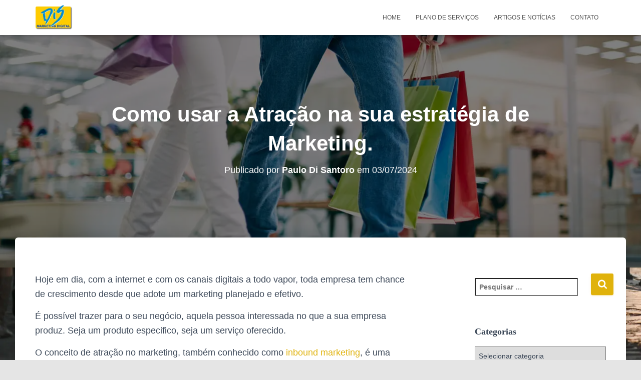

--- FILE ---
content_type: text/html; charset=UTF-8
request_url: https://dismarketingdigital.com.br/como-usar-a-atracao-na-sua-estrategia-de-marketing/
body_size: 21296
content:
<!DOCTYPE html><html class=" optml_no_js " lang="pt-BR" prefix="og: https://ogp.me/ns#"><head><script data-no-optimize="1">var litespeed_docref=sessionStorage.getItem("litespeed_docref");litespeed_docref&&(Object.defineProperty(document,"referrer",{get:function(){return litespeed_docref}}),sessionStorage.removeItem("litespeed_docref"));</script> <meta charset='UTF-8'><meta name="viewport" content="width=device-width, initial-scale=1"><link rel="profile" href="http://gmpg.org/xfn/11"><link rel="pingback" href="https://dismarketingdigital.com.br/xmlrpc.php">
 <script data-cfasync="false" data-pagespeed-no-defer>var gtm4wp_datalayer_name = "dataLayer";
	var dataLayer = dataLayer || [];</script>  <script id="google_gtagjs-js-consent-mode-data-layer" type="litespeed/javascript">window.dataLayer=window.dataLayer||[];function gtag(){dataLayer.push(arguments)}
gtag('consent','default',{"ad_personalization":"denied","ad_storage":"denied","ad_user_data":"denied","analytics_storage":"denied","functionality_storage":"denied","security_storage":"denied","personalization_storage":"denied","region":["AT","BE","BG","CH","CY","CZ","DE","DK","EE","ES","FI","FR","GB","GR","HR","HU","IE","IS","IT","LI","LT","LU","LV","MT","NL","NO","PL","PT","RO","SE","SI","SK"],"wait_for_update":500});window._googlesitekitConsentCategoryMap={"statistics":["analytics_storage"],"marketing":["ad_storage","ad_user_data","ad_personalization"],"functional":["functionality_storage","security_storage"],"preferences":["personalization_storage"]};window._googlesitekitConsents={"ad_personalization":"denied","ad_storage":"denied","ad_user_data":"denied","analytics_storage":"denied","functionality_storage":"denied","security_storage":"denied","personalization_storage":"denied","region":["AT","BE","BG","CH","CY","CZ","DE","DK","EE","ES","FI","FR","GB","GR","HR","HU","IE","IS","IT","LI","LT","LU","LV","MT","NL","NO","PL","PT","RO","SE","SI","SK"],"wait_for_update":500}</script> <title>Como usar a Atração na sua estratégia de Marketing. | DIS Marketing Digital</title><meta name="description" content="Você utiliza a atração de marketing para conquistar novos clientes. Conheça agora esse conceito para atrair potenciais clientes!"/><meta name="robots" content="index, follow, max-snippet:-1, max-video-preview:-1, max-image-preview:large"/><link rel="canonical" href="https://dismarketingdigital.com.br/como-usar-a-atracao-na-sua-estrategia-de-marketing/" /><meta property="og:locale" content="pt_BR" /><meta property="og:type" content="article" /><meta property="og:title" content="Como usar a Atração na sua estratégia de Marketing. | DIS Marketing Digital" /><meta property="og:description" content="Você utiliza a atração de marketing para conquistar novos clientes. Conheça agora esse conceito para atrair potenciais clientes!" /><meta property="og:url" content="https://dismarketingdigital.com.br/como-usar-a-atracao-na-sua-estrategia-de-marketing/" /><meta property="og:site_name" content="DIS Marketing Digital" /><meta property="article:publisher" content="https://www.facebook.com/dismktdigital" /><meta property="article:tag" content="Anúncios Google" /><meta property="article:tag" content="Anúncios no adwords" /><meta property="article:tag" content="Consultoria Marketing Digital" /><meta property="article:tag" content="Estratégias de Marketing" /><meta property="article:tag" content="Inbound Marketing" /><meta property="article:tag" content="Marketing de atração" /><meta property="article:tag" content="Marketing Digital" /><meta property="article:tag" content="Publicidade Digital" /><meta property="article:section" content="Inbound Marketing" /><meta property="og:updated_time" content="2024-07-03T18:33:21-03:00" /><meta property="og:image" content="https://ml13w4usordu.i.optimole.com/w:1290/h:655/q:mauto/f:best/https://dismarketingdigital.com.br/wp-content/uploads/2024/07/inbound_atracao.jpg" /><meta property="og:image:secure_url" content="https://ml13w4usordu.i.optimole.com/w:1290/h:655/q:mauto/f:best/https://dismarketingdigital.com.br/wp-content/uploads/2024/07/inbound_atracao.jpg" /><meta property="og:image:width" content="1290" /><meta property="og:image:height" content="655" /><meta property="og:image:alt" content="Como usar a Atração na sua estratégia de Marketing. - DIS Marketing Digital" /><meta property="og:image:type" content="image/jpeg" /><meta property="article:published_time" content="2024-07-03T18:33:20-03:00" /><meta property="article:modified_time" content="2024-07-03T18:33:21-03:00" /><meta name="twitter:card" content="summary_large_image" /><meta name="twitter:title" content="Como usar a Atração na sua estratégia de Marketing. | DIS Marketing Digital" /><meta name="twitter:description" content="Você utiliza a atração de marketing para conquistar novos clientes. Conheça agora esse conceito para atrair potenciais clientes!" /><meta name="twitter:site" content="@dis_mkt_digital" /><meta name="twitter:creator" content="@dis_mkt_digital" /><meta name="twitter:image" content="https://ml13w4usordu.i.optimole.com/w:1290/h:655/q:mauto/f:best/https://dismarketingdigital.com.br/wp-content/uploads/2024/07/inbound_atracao.jpg" /><meta name="twitter:label1" content="Escrito por" /><meta name="twitter:data1" content="Paulo Di Santoro" /><meta name="twitter:label2" content="Tempo para leitura" /><meta name="twitter:data2" content="4 minutos" /><link rel="amphtml" href="https://dismarketingdigital.com.br/como-usar-a-atracao-na-sua-estrategia-de-marketing/amp/" /><meta name="generator" content="AMP for WP 1.1.11"/><link rel='dns-prefetch' href='//js.hs-scripts.com' /><link rel='dns-prefetch' href='//www.googletagmanager.com' /><link rel='dns-prefetch' href='//fonts.googleapis.com' /><link rel='dns-prefetch' href='//ml13w4usordu.i.optimole.com' /><link rel='preconnect' href='https://ml13w4usordu.i.optimole.com' /><link rel="alternate" type="application/rss+xml" title="Feed para DIS Marketing Digital &raquo;" href="https://dismarketingdigital.com.br/feed/" /><link rel="alternate" type="application/rss+xml" title="Feed de comentários para DIS Marketing Digital &raquo;" href="https://dismarketingdigital.com.br/comments/feed/" /><link rel="alternate" type="application/rss+xml" title="Feed de comentários para DIS Marketing Digital &raquo; Como usar a Atração na sua estratégia de Marketing." href="https://dismarketingdigital.com.br/como-usar-a-atracao-na-sua-estrategia-de-marketing/feed/" /><link data-optimized="2" rel="stylesheet" href="https://dismarketingdigital.com.br/wp-content/litespeed/css/428b4cce3c65f606f9d86c82f5aa2cdd.css?ver=a09a2" /><style id='rank-math-toc-block-style-inline-css' type='text/css'>.wp-block-rank-math-toc-block nav ol{counter-reset:item}.wp-block-rank-math-toc-block nav ol li{display:block}.wp-block-rank-math-toc-block nav ol li:before{content:counters(item, ".") ". ";counter-increment:item}</style><style id='global-styles-inline-css' type='text/css'>body{--wp--preset--color--black: #000000;--wp--preset--color--cyan-bluish-gray: #abb8c3;--wp--preset--color--white: #ffffff;--wp--preset--color--pale-pink: #f78da7;--wp--preset--color--vivid-red: #cf2e2e;--wp--preset--color--luminous-vivid-orange: #ff6900;--wp--preset--color--luminous-vivid-amber: #fcb900;--wp--preset--color--light-green-cyan: #7bdcb5;--wp--preset--color--vivid-green-cyan: #00d084;--wp--preset--color--pale-cyan-blue: #8ed1fc;--wp--preset--color--vivid-cyan-blue: #0693e3;--wp--preset--color--vivid-purple: #9b51e0;--wp--preset--color--accent: #e0b20b;--wp--preset--color--background-color: #E5E5E5;--wp--preset--color--header-gradient: #a81d84;--wp--preset--gradient--vivid-cyan-blue-to-vivid-purple: linear-gradient(135deg,rgba(6,147,227,1) 0%,rgb(155,81,224) 100%);--wp--preset--gradient--light-green-cyan-to-vivid-green-cyan: linear-gradient(135deg,rgb(122,220,180) 0%,rgb(0,208,130) 100%);--wp--preset--gradient--luminous-vivid-amber-to-luminous-vivid-orange: linear-gradient(135deg,rgba(252,185,0,1) 0%,rgba(255,105,0,1) 100%);--wp--preset--gradient--luminous-vivid-orange-to-vivid-red: linear-gradient(135deg,rgba(255,105,0,1) 0%,rgb(207,46,46) 100%);--wp--preset--gradient--very-light-gray-to-cyan-bluish-gray: linear-gradient(135deg,rgb(238,238,238) 0%,rgb(169,184,195) 100%);--wp--preset--gradient--cool-to-warm-spectrum: linear-gradient(135deg,rgb(74,234,220) 0%,rgb(151,120,209) 20%,rgb(207,42,186) 40%,rgb(238,44,130) 60%,rgb(251,105,98) 80%,rgb(254,248,76) 100%);--wp--preset--gradient--blush-light-purple: linear-gradient(135deg,rgb(255,206,236) 0%,rgb(152,150,240) 100%);--wp--preset--gradient--blush-bordeaux: linear-gradient(135deg,rgb(254,205,165) 0%,rgb(254,45,45) 50%,rgb(107,0,62) 100%);--wp--preset--gradient--luminous-dusk: linear-gradient(135deg,rgb(255,203,112) 0%,rgb(199,81,192) 50%,rgb(65,88,208) 100%);--wp--preset--gradient--pale-ocean: linear-gradient(135deg,rgb(255,245,203) 0%,rgb(182,227,212) 50%,rgb(51,167,181) 100%);--wp--preset--gradient--electric-grass: linear-gradient(135deg,rgb(202,248,128) 0%,rgb(113,206,126) 100%);--wp--preset--gradient--midnight: linear-gradient(135deg,rgb(2,3,129) 0%,rgb(40,116,252) 100%);--wp--preset--duotone--dark-grayscale: url('#wp-duotone-dark-grayscale');--wp--preset--duotone--grayscale: url('#wp-duotone-grayscale');--wp--preset--duotone--purple-yellow: url('#wp-duotone-purple-yellow');--wp--preset--duotone--blue-red: url('#wp-duotone-blue-red');--wp--preset--duotone--midnight: url('#wp-duotone-midnight');--wp--preset--duotone--magenta-yellow: url('#wp-duotone-magenta-yellow');--wp--preset--duotone--purple-green: url('#wp-duotone-purple-green');--wp--preset--duotone--blue-orange: url('#wp-duotone-blue-orange');--wp--preset--font-size--small: 13px;--wp--preset--font-size--medium: 20px;--wp--preset--font-size--large: 36px;--wp--preset--font-size--x-large: 42px;--wp--preset--spacing--20: 0.44rem;--wp--preset--spacing--30: 0.67rem;--wp--preset--spacing--40: 1rem;--wp--preset--spacing--50: 1.5rem;--wp--preset--spacing--60: 2.25rem;--wp--preset--spacing--70: 3.38rem;--wp--preset--spacing--80: 5.06rem;--wp--preset--shadow--natural: 6px 6px 9px rgba(0, 0, 0, 0.2);--wp--preset--shadow--deep: 12px 12px 50px rgba(0, 0, 0, 0.4);--wp--preset--shadow--sharp: 6px 6px 0px rgba(0, 0, 0, 0.2);--wp--preset--shadow--outlined: 6px 6px 0px -3px rgba(255, 255, 255, 1), 6px 6px rgba(0, 0, 0, 1);--wp--preset--shadow--crisp: 6px 6px 0px rgba(0, 0, 0, 1);}:where(.is-layout-flex){gap: 0.5em;}body .is-layout-flow > .alignleft{float: left;margin-inline-start: 0;margin-inline-end: 2em;}body .is-layout-flow > .alignright{float: right;margin-inline-start: 2em;margin-inline-end: 0;}body .is-layout-flow > .aligncenter{margin-left: auto !important;margin-right: auto !important;}body .is-layout-constrained > .alignleft{float: left;margin-inline-start: 0;margin-inline-end: 2em;}body .is-layout-constrained > .alignright{float: right;margin-inline-start: 2em;margin-inline-end: 0;}body .is-layout-constrained > .aligncenter{margin-left: auto !important;margin-right: auto !important;}body .is-layout-constrained > :where(:not(.alignleft):not(.alignright):not(.alignfull)){max-width: var(--wp--style--global--content-size);margin-left: auto !important;margin-right: auto !important;}body .is-layout-constrained > .alignwide{max-width: var(--wp--style--global--wide-size);}body .is-layout-flex{display: flex;}body .is-layout-flex{flex-wrap: wrap;align-items: center;}body .is-layout-flex > *{margin: 0;}:where(.wp-block-columns.is-layout-flex){gap: 2em;}.has-black-color{color: var(--wp--preset--color--black) !important;}.has-cyan-bluish-gray-color{color: var(--wp--preset--color--cyan-bluish-gray) !important;}.has-white-color{color: var(--wp--preset--color--white) !important;}.has-pale-pink-color{color: var(--wp--preset--color--pale-pink) !important;}.has-vivid-red-color{color: var(--wp--preset--color--vivid-red) !important;}.has-luminous-vivid-orange-color{color: var(--wp--preset--color--luminous-vivid-orange) !important;}.has-luminous-vivid-amber-color{color: var(--wp--preset--color--luminous-vivid-amber) !important;}.has-light-green-cyan-color{color: var(--wp--preset--color--light-green-cyan) !important;}.has-vivid-green-cyan-color{color: var(--wp--preset--color--vivid-green-cyan) !important;}.has-pale-cyan-blue-color{color: var(--wp--preset--color--pale-cyan-blue) !important;}.has-vivid-cyan-blue-color{color: var(--wp--preset--color--vivid-cyan-blue) !important;}.has-vivid-purple-color{color: var(--wp--preset--color--vivid-purple) !important;}.has-black-background-color{background-color: var(--wp--preset--color--black) !important;}.has-cyan-bluish-gray-background-color{background-color: var(--wp--preset--color--cyan-bluish-gray) !important;}.has-white-background-color{background-color: var(--wp--preset--color--white) !important;}.has-pale-pink-background-color{background-color: var(--wp--preset--color--pale-pink) !important;}.has-vivid-red-background-color{background-color: var(--wp--preset--color--vivid-red) !important;}.has-luminous-vivid-orange-background-color{background-color: var(--wp--preset--color--luminous-vivid-orange) !important;}.has-luminous-vivid-amber-background-color{background-color: var(--wp--preset--color--luminous-vivid-amber) !important;}.has-light-green-cyan-background-color{background-color: var(--wp--preset--color--light-green-cyan) !important;}.has-vivid-green-cyan-background-color{background-color: var(--wp--preset--color--vivid-green-cyan) !important;}.has-pale-cyan-blue-background-color{background-color: var(--wp--preset--color--pale-cyan-blue) !important;}.has-vivid-cyan-blue-background-color{background-color: var(--wp--preset--color--vivid-cyan-blue) !important;}.has-vivid-purple-background-color{background-color: var(--wp--preset--color--vivid-purple) !important;}.has-black-border-color{border-color: var(--wp--preset--color--black) !important;}.has-cyan-bluish-gray-border-color{border-color: var(--wp--preset--color--cyan-bluish-gray) !important;}.has-white-border-color{border-color: var(--wp--preset--color--white) !important;}.has-pale-pink-border-color{border-color: var(--wp--preset--color--pale-pink) !important;}.has-vivid-red-border-color{border-color: var(--wp--preset--color--vivid-red) !important;}.has-luminous-vivid-orange-border-color{border-color: var(--wp--preset--color--luminous-vivid-orange) !important;}.has-luminous-vivid-amber-border-color{border-color: var(--wp--preset--color--luminous-vivid-amber) !important;}.has-light-green-cyan-border-color{border-color: var(--wp--preset--color--light-green-cyan) !important;}.has-vivid-green-cyan-border-color{border-color: var(--wp--preset--color--vivid-green-cyan) !important;}.has-pale-cyan-blue-border-color{border-color: var(--wp--preset--color--pale-cyan-blue) !important;}.has-vivid-cyan-blue-border-color{border-color: var(--wp--preset--color--vivid-cyan-blue) !important;}.has-vivid-purple-border-color{border-color: var(--wp--preset--color--vivid-purple) !important;}.has-vivid-cyan-blue-to-vivid-purple-gradient-background{background: var(--wp--preset--gradient--vivid-cyan-blue-to-vivid-purple) !important;}.has-light-green-cyan-to-vivid-green-cyan-gradient-background{background: var(--wp--preset--gradient--light-green-cyan-to-vivid-green-cyan) !important;}.has-luminous-vivid-amber-to-luminous-vivid-orange-gradient-background{background: var(--wp--preset--gradient--luminous-vivid-amber-to-luminous-vivid-orange) !important;}.has-luminous-vivid-orange-to-vivid-red-gradient-background{background: var(--wp--preset--gradient--luminous-vivid-orange-to-vivid-red) !important;}.has-very-light-gray-to-cyan-bluish-gray-gradient-background{background: var(--wp--preset--gradient--very-light-gray-to-cyan-bluish-gray) !important;}.has-cool-to-warm-spectrum-gradient-background{background: var(--wp--preset--gradient--cool-to-warm-spectrum) !important;}.has-blush-light-purple-gradient-background{background: var(--wp--preset--gradient--blush-light-purple) !important;}.has-blush-bordeaux-gradient-background{background: var(--wp--preset--gradient--blush-bordeaux) !important;}.has-luminous-dusk-gradient-background{background: var(--wp--preset--gradient--luminous-dusk) !important;}.has-pale-ocean-gradient-background{background: var(--wp--preset--gradient--pale-ocean) !important;}.has-electric-grass-gradient-background{background: var(--wp--preset--gradient--electric-grass) !important;}.has-midnight-gradient-background{background: var(--wp--preset--gradient--midnight) !important;}.has-small-font-size{font-size: var(--wp--preset--font-size--small) !important;}.has-medium-font-size{font-size: var(--wp--preset--font-size--medium) !important;}.has-large-font-size{font-size: var(--wp--preset--font-size--large) !important;}.has-x-large-font-size{font-size: var(--wp--preset--font-size--x-large) !important;}
.wp-block-navigation a:where(:not(.wp-element-button)){color: inherit;}
:where(.wp-block-columns.is-layout-flex){gap: 2em;}
.wp-block-pullquote{font-size: 1.5em;line-height: 1.6;}</style><style id='hestia_style-inline-css' type='text/css'>.elementor-page .hestia-about>.container{width:100%}.elementor-page .pagebuilder-section{padding:0}.elementor-page .title-in-content,.elementor-page .image-in-page{display:none}.home.elementor-page .main-raised>section.hestia-about{overflow:visible}.elementor-editor-active .navbar{pointer-events:none}.elementor-editor-active #elementor.elementor-edit-mode .elementor-element-overlay{z-index:1000000}.elementor-page.page-template-template-fullwidth .blog-post-wrapper>.container{width:100%}.elementor-page.page-template-template-fullwidth .blog-post-wrapper>.container .col-md-12{padding:0}.elementor-page.page-template-template-fullwidth article.section{padding:0}.elementor-text-editor p,.elementor-text-editor h1,.elementor-text-editor h2,.elementor-text-editor h3,.elementor-text-editor h4,.elementor-text-editor h5,.elementor-text-editor h6{font-size:inherit}
.hestia-top-bar,.hestia-top-bar .widget.widget_shopping_cart .cart_list{background-color:#363537}.hestia-top-bar .widget .label-floating input[type=search]:-webkit-autofill{-webkit-box-shadow:inset 0 0 0 9999px #363537}.hestia-top-bar,.hestia-top-bar .widget .label-floating input[type=search],.hestia-top-bar .widget.widget_search form.form-group:before,.hestia-top-bar .widget.widget_product_search form.form-group:before,.hestia-top-bar .widget.widget_shopping_cart:before{color:#fff}.hestia-top-bar .widget .label-floating input[type=search]{-webkit-text-fill-color:#fff !important}.hestia-top-bar div.widget.widget_shopping_cart:before,.hestia-top-bar .widget.widget_product_search form.form-group:before,.hestia-top-bar .widget.widget_search form.form-group:before{background-color:#fff}.hestia-top-bar a,.hestia-top-bar .top-bar-nav li a{color:#fff}.hestia-top-bar ul li a[href*="mailto:"]:before,.hestia-top-bar ul li a[href*="tel:"]:before{background-color:#fff}.hestia-top-bar a:hover,.hestia-top-bar .top-bar-nav li a:hover{color:#eee}.hestia-top-bar ul li:hover a[href*="mailto:"]:before,.hestia-top-bar ul li:hover a[href*="tel:"]:before{background-color:#eee}
a,.navbar .dropdown-menu li:hover>a,.navbar .dropdown-menu li:focus>a,.navbar .dropdown-menu li:active>a,.navbar .navbar-nav>li .dropdown-menu li:hover>a,body:not(.home) .navbar-default .navbar-nav>.active:not(.btn)>a,body:not(.home) .navbar-default .navbar-nav>.active:not(.btn)>a:hover,body:not(.home) .navbar-default .navbar-nav>.active:not(.btn)>a:focus,a:hover,.card-blog a.moretag:hover,.card-blog a.more-link:hover,.widget a:hover,.has-text-color.has-accent-color,p.has-text-color a{color:#e0b20b}.svg-text-color{fill:#e0b20b}.pagination span.current,.pagination span.current:focus,.pagination span.current:hover{border-color:#e0b20b}button,button:hover,.woocommerce .track_order button[type="submit"],.woocommerce .track_order button[type="submit"]:hover,div.wpforms-container .wpforms-form button[type=submit].wpforms-submit,div.wpforms-container .wpforms-form button[type=submit].wpforms-submit:hover,input[type="button"],input[type="button"]:hover,input[type="submit"],input[type="submit"]:hover,input#searchsubmit,.pagination span.current,.pagination span.current:focus,.pagination span.current:hover,.btn.btn-primary,.btn.btn-primary:link,.btn.btn-primary:hover,.btn.btn-primary:focus,.btn.btn-primary:active,.btn.btn-primary.active,.btn.btn-primary.active:focus,.btn.btn-primary.active:hover,.btn.btn-primary:active:hover,.btn.btn-primary:active:focus,.btn.btn-primary:active:hover,.hestia-sidebar-open.btn.btn-rose,.hestia-sidebar-close.btn.btn-rose,.hestia-sidebar-open.btn.btn-rose:hover,.hestia-sidebar-close.btn.btn-rose:hover,.hestia-sidebar-open.btn.btn-rose:focus,.hestia-sidebar-close.btn.btn-rose:focus,.label.label-primary,.hestia-work .portfolio-item:nth-child(6n+1) .label,.nav-cart .nav-cart-content .widget .buttons .button,.has-accent-background-color[class*="has-background"]{background-color:#e0b20b}@media(max-width:768px){.navbar-default .navbar-nav>li>a:hover,.navbar-default .navbar-nav>li>a:focus,.navbar .navbar-nav .dropdown .dropdown-menu li a:hover,.navbar .navbar-nav .dropdown .dropdown-menu li a:focus,.navbar button.navbar-toggle:hover,.navbar .navbar-nav li:hover>a i{color:#e0b20b}}body:not(.woocommerce-page) button:not([class^="fl-"]):not(.hestia-scroll-to-top):not(.navbar-toggle):not(.close),body:not(.woocommerce-page) .button:not([class^="fl-"]):not(hestia-scroll-to-top):not(.navbar-toggle):not(.add_to_cart_button):not(.product_type_grouped):not(.product_type_external),div.wpforms-container .wpforms-form button[type=submit].wpforms-submit,input[type="submit"],input[type="button"],.btn.btn-primary,.widget_product_search button[type="submit"],.hestia-sidebar-open.btn.btn-rose,.hestia-sidebar-close.btn.btn-rose,.everest-forms button[type=submit].everest-forms-submit-button{-webkit-box-shadow:0 2px 2px 0 rgba(224,178,11,0.14),0 3px 1px -2px rgba(224,178,11,0.2),0 1px 5px 0 rgba(224,178,11,0.12);box-shadow:0 2px 2px 0 rgba(224,178,11,0.14),0 3px 1px -2px rgba(224,178,11,0.2),0 1px 5px 0 rgba(224,178,11,0.12)}.card .header-primary,.card .content-primary,.everest-forms button[type=submit].everest-forms-submit-button{background:#e0b20b}body:not(.woocommerce-page) .button:not([class^="fl-"]):not(.hestia-scroll-to-top):not(.navbar-toggle):not(.add_to_cart_button):hover,body:not(.woocommerce-page) button:not([class^="fl-"]):not(.hestia-scroll-to-top):not(.navbar-toggle):not(.close):hover,div.wpforms-container .wpforms-form button[type=submit].wpforms-submit:hover,input[type="submit"]:hover,input[type="button"]:hover,input#searchsubmit:hover,.widget_product_search button[type="submit"]:hover,.pagination span.current,.btn.btn-primary:hover,.btn.btn-primary:focus,.btn.btn-primary:active,.btn.btn-primary.active,.btn.btn-primary:active:focus,.btn.btn-primary:active:hover,.hestia-sidebar-open.btn.btn-rose:hover,.hestia-sidebar-close.btn.btn-rose:hover,.pagination span.current:hover,.everest-forms button[type=submit].everest-forms-submit-button:hover,.everest-forms button[type=submit].everest-forms-submit-button:focus,.everest-forms button[type=submit].everest-forms-submit-button:active{-webkit-box-shadow:0 14px 26px -12px rgba(224,178,11,0.42),0 4px 23px 0 rgba(0,0,0,0.12),0 8px 10px -5px rgba(224,178,11,0.2);box-shadow:0 14px 26px -12px rgba(224,178,11,0.42),0 4px 23px 0 rgba(0,0,0,0.12),0 8px 10px -5px rgba(224,178,11,0.2);color:#fff}.form-group.is-focused .form-control{background-image:-webkit-gradient(linear,left top,left bottom,from(#e0b20b),to(#e0b20b)),-webkit-gradient(linear,left top,left bottom,from(#d2d2d2),to(#d2d2d2));background-image:-webkit-linear-gradient(linear,left top,left bottom,from(#e0b20b),to(#e0b20b)),-webkit-linear-gradient(linear,left top,left bottom,from(#d2d2d2),to(#d2d2d2));background-image:linear-gradient(linear,left top,left bottom,from(#e0b20b),to(#e0b20b)),linear-gradient(linear,left top,left bottom,from(#d2d2d2),to(#d2d2d2))}.navbar:not(.navbar-transparent) li:not(.btn):hover>a,.navbar li.on-section:not(.btn)>a,.navbar.full-screen-menu.navbar-transparent li:not(.btn):hover>a,.navbar.full-screen-menu .navbar-toggle:hover,.navbar:not(.navbar-transparent) .nav-cart:hover,.navbar:not(.navbar-transparent) .hestia-toggle-search:hover{color:#e0b20b}.header-filter-gradient{background:linear-gradient(45deg,rgba(168,29,132,1) 0,rgb(234,57,111) 100%)}.has-text-color.has-header-gradient-color{color:#a81d84}.has-header-gradient-background-color[class*="has-background"]{background-color:#a81d84}.has-text-color.has-background-color-color{color:#E5E5E5}.has-background-color-background-color[class*="has-background"]{background-color:#E5E5E5}
.btn.btn-primary:not(.colored-button):not(.btn-left):not(.btn-right):not(.btn-just-icon):not(.menu-item),input[type="submit"]:not(.search-submit),body:not(.woocommerce-account) .woocommerce .button.woocommerce-Button,.woocommerce .product button.button,.woocommerce .product button.button.alt,.woocommerce .product #respond input#submit,.woocommerce-cart .blog-post .woocommerce .cart-collaterals .cart_totals .checkout-button,.woocommerce-checkout #payment #place_order,.woocommerce-account.woocommerce-page button.button,.woocommerce .track_order button[type="submit"],.nav-cart .nav-cart-content .widget .buttons .button,.woocommerce a.button.wc-backward,body.woocommerce .wccm-catalog-item a.button,body.woocommerce a.wccm-button.button,form.woocommerce-form-coupon button.button,div.wpforms-container .wpforms-form button[type=submit].wpforms-submit,div.woocommerce a.button.alt,div.woocommerce table.my_account_orders .button,.btn.colored-button,.btn.btn-left,.btn.btn-right,.btn:not(.colored-button):not(.btn-left):not(.btn-right):not(.btn-just-icon):not(.menu-item):not(.hestia-sidebar-open):not(.hestia-sidebar-close){padding-top:15px;padding-bottom:15px;padding-left:33px;padding-right:33px}
.btn.btn-primary:not(.colored-button):not(.btn-left):not(.btn-right):not(.btn-just-icon):not(.menu-item),input[type="submit"]:not(.search-submit),body:not(.woocommerce-account) .woocommerce .button.woocommerce-Button,.woocommerce .product button.button,.woocommerce .product button.button.alt,.woocommerce .product #respond input#submit,.woocommerce-cart .blog-post .woocommerce .cart-collaterals .cart_totals .checkout-button,.woocommerce-checkout #payment #place_order,.woocommerce-account.woocommerce-page button.button,.woocommerce .track_order button[type="submit"],.nav-cart .nav-cart-content .widget .buttons .button,.woocommerce a.button.wc-backward,body.woocommerce .wccm-catalog-item a.button,body.woocommerce a.wccm-button.button,form.woocommerce-form-coupon button.button,div.wpforms-container .wpforms-form button[type=submit].wpforms-submit,div.woocommerce a.button.alt,div.woocommerce table.my_account_orders .button,input[type="submit"].search-submit,.hestia-view-cart-wrapper .added_to_cart.wc-forward,.woocommerce-product-search button,.woocommerce-cart .actions .button,#secondary div[id^=woocommerce_price_filter] .button,.woocommerce div[id^=woocommerce_widget_cart].widget .buttons .button,.searchform input[type=submit],.searchform button,.search-form:not(.media-toolbar-primary) input[type=submit],.search-form:not(.media-toolbar-primary) button,.woocommerce-product-search input[type=submit],.btn.colored-button,.btn.btn-left,.btn.btn-right,.btn:not(.colored-button):not(.btn-left):not(.btn-right):not(.btn-just-icon):not(.menu-item):not(.hestia-sidebar-open):not(.hestia-sidebar-close){border-radius:3px}
@media(min-width:769px){.page-header.header-small .hestia-title,.page-header.header-small .title,h1.hestia-title.title-in-content,.main article.section .has-title-font-size{font-size:42px}}

		.page-template-builder-fullwidth-std .header > .elementor {
			padding-top: 70px;
		}</style><style id='optm_lazyload_noscript_style-inline-css' type='text/css'>html.optml_no_js img[data-opt-src] { display: none !important; } 
 /* OPTML_VIEWPORT_BG_SELECTORS */
html [class*="wp-block-cover"][style*="background-image"]:not(.optml-bg-lazyloaded),
html [style*="background-image:url("]:not(.optml-bg-lazyloaded),
html [style*="background-image: url("]:not(.optml-bg-lazyloaded),
html [style*="background:url("]:not(.optml-bg-lazyloaded),
html [style*="background: url("]:not(.optml-bg-lazyloaded),
html [class*="wp-block-group"][style*="background-image"]:not(.optml-bg-lazyloaded),
html .elementor-widget-container:not(.optml-bg-lazyloaded),
html .elementor-background-slideshow__slide__image:not(.optml-bg-lazyloaded),
html .elementor-section[data-settings*="background_background"]:not(.optml-bg-lazyloaded),
html .elementor-column[data-settings*="background_background"] > .elementor-widget-wrap:not(.optml-bg-lazyloaded),
html .elementor-element[data-settings*="background_background"]:not(.optml-bg-lazyloaded),
html .elementor-section > .elementor-background-overlay:not(.optml-bg-lazyloaded) { background-image: none !important; }
/* OPTML_VIEWPORT_BG_SELECTORS */</style> <script type="litespeed/javascript" data-src='https://dismarketingdigital.com.br/wp-includes/js/jquery/jquery.min.js' id='jquery-core-js'></script> <script id='optml-print-js-after' type="litespeed/javascript">(function(w,d){w.addEventListener("beforeprint",function(){let images=d.getElementsByTagName("img");for(let img of images){if(!img.dataset.optSrc){continue}
img.src=img.dataset.optSrc;delete img.dataset.optSrc}})}(window,document))</script> 
 <script type="litespeed/javascript" data-src='https://www.googletagmanager.com/gtag/js?id=GT-TWZ9FV2' id='google_gtagjs-js'></script> <script id='google_gtagjs-js-after' type="litespeed/javascript">window.dataLayer=window.dataLayer||[];function gtag(){dataLayer.push(arguments)}
gtag("set","linker",{"domains":["dismarketingdigital.com.br"]});gtag("js",new Date());gtag("set","developer_id.dZTNiMT",!0);gtag("config","GT-TWZ9FV2")</script> <link rel="https://api.w.org/" href="https://dismarketingdigital.com.br/wp-json/" /><link rel="alternate" type="application/json" href="https://dismarketingdigital.com.br/wp-json/wp/v2/posts/837" /><link rel="EditURI" type="application/rsd+xml" title="RSD" href="https://dismarketingdigital.com.br/xmlrpc.php?rsd" /><link rel="wlwmanifest" type="application/wlwmanifest+xml" href="https://dismarketingdigital.com.br/wp-includes/wlwmanifest.xml" /><meta name="generator" content="WordPress 6.2.8" /><link rel='shortlink' href='https://dismarketingdigital.com.br/?p=837' /><link rel="alternate" type="application/json+oembed" href="https://dismarketingdigital.com.br/wp-json/oembed/1.0/embed?url=https%3A%2F%2Fdismarketingdigital.com.br%2Fcomo-usar-a-atracao-na-sua-estrategia-de-marketing%2F" /><link rel="alternate" type="text/xml+oembed" href="https://dismarketingdigital.com.br/wp-json/oembed/1.0/embed?url=https%3A%2F%2Fdismarketingdigital.com.br%2Fcomo-usar-a-atracao-na-sua-estrategia-de-marketing%2F&#038;format=xml" /><meta name="generator" content="Site Kit by Google 1.170.0" />			 <script class="hsq-set-content-id" data-content-id="blog-post" type="litespeed/javascript">var _hsq=_hsq||[];_hsq.push(["setContentType","blog-post"])</script> 
 <script type="litespeed/javascript">!function(f,b,e,v,n,t,s){if(f.fbq)return;n=f.fbq=function(){n.callMethod?n.callMethod.apply(n,arguments):n.queue.push(arguments)};if(!f._fbq)f._fbq=n;n.push=n;n.loaded=!0;n.version='2.0';n.queue=[];t=b.createElement(e);t.async=!0;t.src=v;s=b.getElementsByTagName(e)[0];s.parentNode.insertBefore(t,s)}(window,document,'script','https://connect.facebook.net/en_US/fbevents.js');fbq('init','988599252324614');fbq('track','PageView')</script> <noscript><img decoding=async data-opt-id=301793586  fetchpriority="high" height="1" width="1" style="display:none"
src="https://www.facebook.com/tr?id=988599252324614&ev=PageView&noscript=1"
/></noscript> <script data-cfasync="false" data-pagespeed-no-defer type="text/javascript">var dataLayer_content = {"pagePostType":"post","pagePostType2":"single-post","pageCategory":["inbound-marketing"],"pageAttributes":["anuncios-google","anuncios-no-adwords","consultoria-marketing-digital","estrategias-de-marketing","inbound-marketing","marketing-de-atracao","marketing-digital","publicidade-digital"],"pagePostAuthor":"Paulo Di Santoro"};
	dataLayer.push( dataLayer_content );</script> <script data-cfasync="false">(function(w,d,s,l,i){w[l]=w[l]||[];w[l].push({'gtm.start':
new Date().getTime(),event:'gtm.js'});var f=d.getElementsByTagName(s)[0],
j=d.createElement(s),dl=l!='dataLayer'?'&l='+l:'';j.async=true;j.src=
'//www.googletagmanager.com/gtm.js?id='+i+dl;f.parentNode.insertBefore(j,f);
})(window,document,'script','dataLayer','GTM-547TZ5H');</script> <meta name="generator" content="Elementor 3.23.4; features: additional_custom_breakpoints, e_lazyload; settings: css_print_method-external, google_font-enabled, font_display-auto"> <script type="litespeed/javascript">!function(f,b,e,v,n,t,s){if(f.fbq)return;n=f.fbq=function(){n.callMethod?n.callMethod.apply(n,arguments):n.queue.push(arguments)};if(!f._fbq)f._fbq=n;n.push=n;n.loaded=!0;n.version='2.0';n.queue=[];t=b.createElement(e);t.async=!0;t.src=v;s=b.getElementsByTagName(e)[0];s.parentNode.insertBefore(t,s)}(window,document,'script','https://connect.facebook.net/en_US/fbevents.js')</script>  <script type="litespeed/javascript">var url=window.location.origin+'?ob=open-bridge';fbq('set','openbridge','830575128564047',url);fbq('init','830575128564047',{},{"agent":"wordpress-6.2.8-4.1.5"})</script><script type="litespeed/javascript">fbq('track','PageView',[])</script> <style>.e-con.e-parent:nth-of-type(n+4):not(.e-lazyloaded):not(.e-no-lazyload),
				.e-con.e-parent:nth-of-type(n+4):not(.e-lazyloaded):not(.e-no-lazyload) * {
					background-image: none !important;
				}
				@media screen and (max-height: 1024px) {
					.e-con.e-parent:nth-of-type(n+3):not(.e-lazyloaded):not(.e-no-lazyload),
					.e-con.e-parent:nth-of-type(n+3):not(.e-lazyloaded):not(.e-no-lazyload) * {
						background-image: none !important;
					}
				}
				@media screen and (max-height: 640px) {
					.e-con.e-parent:nth-of-type(n+2):not(.e-lazyloaded):not(.e-no-lazyload),
					.e-con.e-parent:nth-of-type(n+2):not(.e-lazyloaded):not(.e-no-lazyload) * {
						background-image: none !important;
					}
				}</style><style type="text/css" id="custom-background-css">body.custom-background { background-image: url("https://ml13w4usordu.i.optimole.com/w:auto/h:auto/q:mauto/f:best/https://dismarketingdigital.com.br/wp-content/uploads/2019/09/fundo_site.jpg"); background-position: left top; background-size: cover; background-repeat: no-repeat; background-attachment: fixed; }</style><meta http-equiv="Accept-CH" content="Viewport-Width" /><style type="text/css">img[data-opt-src]:not([data-opt-lazy-loaded]) {
				transition: .2s filter linear, .2s opacity linear, .2s border-radius linear;
				-webkit-transition: .2s filter linear, .2s opacity linear, .2s border-radius linear;
				-moz-transition: .2s filter linear, .2s opacity linear, .2s border-radius linear;
				-o-transition: .2s filter linear, .2s opacity linear, .2s border-radius linear;
			}
			img[data-opt-src]:not([data-opt-lazy-loaded]) {
					opacity: .75;
					-webkit-filter: blur(8px);
					-moz-filter: blur(8px);
					-o-filter: blur(8px);
					-ms-filter: blur(8px);
					filter: blur(8px);
					transform: scale(1.04);
					animation: 0.1s ease-in;
					-webkit-transform: translate3d(0, 0, 0);
			}
			/** optmliframelazyloadplaceholder */</style> <script type="application/javascript">document.documentElement.className = document.documentElement.className.replace(/\boptml_no_js\b/g, "");
						(function(w, d){
							var b = d.getElementsByTagName("head")[0];
							var s = d.createElement("script");
							var v = ("IntersectionObserver" in w && "isIntersecting" in w.IntersectionObserverEntry.prototype) ? "_no_poly" : "";
							s.async = true;
							s.src = "https://ml13w4usordu.i.optimole.com/js-lib/v2/latest/optimole_lib" + v  + ".min.js";
							b.appendChild(s);
							w.optimoleData = {
								lazyloadOnly: "optimole-lazy-only",
								backgroundReplaceClasses: [],
								nativeLazyload : false,
								scalingDisabled: false,
								watchClasses: [],
								backgroundLazySelectors: "[class*=\"wp-block-cover\"][style*=\"background-image\"], [style*=\"background-image:url(\"], [style*=\"background-image: url(\"], [style*=\"background:url(\"], [style*=\"background: url(\"], [class*=\"wp-block-group\"][style*=\"background-image\"], .elementor-widget-container, .elementor-background-slideshow__slide__image, .elementor-section[data-settings*=\"background_background\"], .elementor-column[data-settings*=\"background_background\"] > .elementor-widget-wrap, .elementor-element[data-settings*=\"background_background\"], .elementor-section > .elementor-background-overlay",
								network_optimizations: false,
								ignoreDpr: true,
								quality: 0,
								maxWidth: 1920,
								maxHeight: 1080,
							}
						}(window, document));</script> <script type="litespeed/javascript">if(screen.width<769){window.location="https://dismarketingdigital.com.br/como-usar-a-atracao-na-sua-estrategia-de-marketing/amp/"}</script> <link rel="icon" href="https://ml13w4usordu.i.optimole.com/w:32/h:32/q:mauto/f:best/dpr:2/https://dismarketingdigital.com.br/wp-content/uploads/2020/06/cropped-img-logo-googleads-quadrado512.png" sizes="32x32" /><link rel="icon" href="https://ml13w4usordu.i.optimole.com/w:192/h:192/q:mauto/f:best/https://dismarketingdigital.com.br/wp-content/uploads/2020/06/cropped-img-logo-googleads-quadrado512.png" sizes="192x192" /><link rel="apple-touch-icon" href="https://ml13w4usordu.i.optimole.com/w:180/h:180/q:mauto/f:best/https://dismarketingdigital.com.br/wp-content/uploads/2020/06/cropped-img-logo-googleads-quadrado512.png" /><meta name="msapplication-TileImage" content="https://ml13w4usordu.i.optimole.com/w:270/h:270/q:mauto/f:best/https://dismarketingdigital.com.br/wp-content/uploads/2020/06/cropped-img-logo-googleads-quadrado512.png" /></head><body class="post-template-default single single-post postid-837 single-format-standard custom-background wp-custom-logo blog-post header-layout-default elementor-default elementor-kit-457">
<svg xmlns="http://www.w3.org/2000/svg" viewBox="0 0 0 0" width="0" height="0" focusable="false" role="none" style="visibility: hidden; position: absolute; left: -9999px; overflow: hidden;" ><defs><filter id="wp-duotone-dark-grayscale"><feColorMatrix color-interpolation-filters="sRGB" type="matrix" values=" .299 .587 .114 0 0 .299 .587 .114 0 0 .299 .587 .114 0 0 .299 .587 .114 0 0 " /><feComponentTransfer color-interpolation-filters="sRGB" ><feFuncR type="table" tableValues="0 0.49803921568627" /><feFuncG type="table" tableValues="0 0.49803921568627" /><feFuncB type="table" tableValues="0 0.49803921568627" /><feFuncA type="table" tableValues="1 1" /></feComponentTransfer><feComposite in2="SourceGraphic" operator="in" /></filter></defs></svg><svg xmlns="http://www.w3.org/2000/svg" viewBox="0 0 0 0" width="0" height="0" focusable="false" role="none" style="visibility: hidden; position: absolute; left: -9999px; overflow: hidden;" ><defs><filter id="wp-duotone-grayscale"><feColorMatrix color-interpolation-filters="sRGB" type="matrix" values=" .299 .587 .114 0 0 .299 .587 .114 0 0 .299 .587 .114 0 0 .299 .587 .114 0 0 " /><feComponentTransfer color-interpolation-filters="sRGB" ><feFuncR type="table" tableValues="0 1" /><feFuncG type="table" tableValues="0 1" /><feFuncB type="table" tableValues="0 1" /><feFuncA type="table" tableValues="1 1" /></feComponentTransfer><feComposite in2="SourceGraphic" operator="in" /></filter></defs></svg><svg xmlns="http://www.w3.org/2000/svg" viewBox="0 0 0 0" width="0" height="0" focusable="false" role="none" style="visibility: hidden; position: absolute; left: -9999px; overflow: hidden;" ><defs><filter id="wp-duotone-purple-yellow"><feColorMatrix color-interpolation-filters="sRGB" type="matrix" values=" .299 .587 .114 0 0 .299 .587 .114 0 0 .299 .587 .114 0 0 .299 .587 .114 0 0 " /><feComponentTransfer color-interpolation-filters="sRGB" ><feFuncR type="table" tableValues="0.54901960784314 0.98823529411765" /><feFuncG type="table" tableValues="0 1" /><feFuncB type="table" tableValues="0.71764705882353 0.25490196078431" /><feFuncA type="table" tableValues="1 1" /></feComponentTransfer><feComposite in2="SourceGraphic" operator="in" /></filter></defs></svg><svg xmlns="http://www.w3.org/2000/svg" viewBox="0 0 0 0" width="0" height="0" focusable="false" role="none" style="visibility: hidden; position: absolute; left: -9999px; overflow: hidden;" ><defs><filter id="wp-duotone-blue-red"><feColorMatrix color-interpolation-filters="sRGB" type="matrix" values=" .299 .587 .114 0 0 .299 .587 .114 0 0 .299 .587 .114 0 0 .299 .587 .114 0 0 " /><feComponentTransfer color-interpolation-filters="sRGB" ><feFuncR type="table" tableValues="0 1" /><feFuncG type="table" tableValues="0 0.27843137254902" /><feFuncB type="table" tableValues="0.5921568627451 0.27843137254902" /><feFuncA type="table" tableValues="1 1" /></feComponentTransfer><feComposite in2="SourceGraphic" operator="in" /></filter></defs></svg><svg xmlns="http://www.w3.org/2000/svg" viewBox="0 0 0 0" width="0" height="0" focusable="false" role="none" style="visibility: hidden; position: absolute; left: -9999px; overflow: hidden;" ><defs><filter id="wp-duotone-midnight"><feColorMatrix color-interpolation-filters="sRGB" type="matrix" values=" .299 .587 .114 0 0 .299 .587 .114 0 0 .299 .587 .114 0 0 .299 .587 .114 0 0 " /><feComponentTransfer color-interpolation-filters="sRGB" ><feFuncR type="table" tableValues="0 0" /><feFuncG type="table" tableValues="0 0.64705882352941" /><feFuncB type="table" tableValues="0 1" /><feFuncA type="table" tableValues="1 1" /></feComponentTransfer><feComposite in2="SourceGraphic" operator="in" /></filter></defs></svg><svg xmlns="http://www.w3.org/2000/svg" viewBox="0 0 0 0" width="0" height="0" focusable="false" role="none" style="visibility: hidden; position: absolute; left: -9999px; overflow: hidden;" ><defs><filter id="wp-duotone-magenta-yellow"><feColorMatrix color-interpolation-filters="sRGB" type="matrix" values=" .299 .587 .114 0 0 .299 .587 .114 0 0 .299 .587 .114 0 0 .299 .587 .114 0 0 " /><feComponentTransfer color-interpolation-filters="sRGB" ><feFuncR type="table" tableValues="0.78039215686275 1" /><feFuncG type="table" tableValues="0 0.94901960784314" /><feFuncB type="table" tableValues="0.35294117647059 0.47058823529412" /><feFuncA type="table" tableValues="1 1" /></feComponentTransfer><feComposite in2="SourceGraphic" operator="in" /></filter></defs></svg><svg xmlns="http://www.w3.org/2000/svg" viewBox="0 0 0 0" width="0" height="0" focusable="false" role="none" style="visibility: hidden; position: absolute; left: -9999px; overflow: hidden;" ><defs><filter id="wp-duotone-purple-green"><feColorMatrix color-interpolation-filters="sRGB" type="matrix" values=" .299 .587 .114 0 0 .299 .587 .114 0 0 .299 .587 .114 0 0 .299 .587 .114 0 0 " /><feComponentTransfer color-interpolation-filters="sRGB" ><feFuncR type="table" tableValues="0.65098039215686 0.40392156862745" /><feFuncG type="table" tableValues="0 1" /><feFuncB type="table" tableValues="0.44705882352941 0.4" /><feFuncA type="table" tableValues="1 1" /></feComponentTransfer><feComposite in2="SourceGraphic" operator="in" /></filter></defs></svg><svg xmlns="http://www.w3.org/2000/svg" viewBox="0 0 0 0" width="0" height="0" focusable="false" role="none" style="visibility: hidden; position: absolute; left: -9999px; overflow: hidden;" ><defs><filter id="wp-duotone-blue-orange"><feColorMatrix color-interpolation-filters="sRGB" type="matrix" values=" .299 .587 .114 0 0 .299 .587 .114 0 0 .299 .587 .114 0 0 .299 .587 .114 0 0 " /><feComponentTransfer color-interpolation-filters="sRGB" ><feFuncR type="table" tableValues="0.098039215686275 1" /><feFuncG type="table" tableValues="0 0.66274509803922" /><feFuncB type="table" tableValues="0.84705882352941 0.41960784313725" /><feFuncA type="table" tableValues="1 1" /></feComponentTransfer><feComposite in2="SourceGraphic" operator="in" /></filter></defs></svg><noscript><iframe data-lazyloaded="1" src="about:blank" data-litespeed-src="https://www.googletagmanager.com/ns.html?id=GTM-547TZ5H" height="0" width="0" style="display:none;visibility:hidden" aria-hidden="true"></iframe></noscript><noscript>
<img decoding=async data-opt-id=301793586  fetchpriority="high" height="1" width="1" style="display:none" alt="fbpx"
src="https://www.facebook.com/tr?id=830575128564047&ev=PageView&noscript=1" />
</noscript><div class="wrapper post-837 post type-post status-publish format-standard has-post-thumbnail hentry category-inbound-marketing tag-anuncios-google tag-anuncios-no-adwords tag-consultoria-marketing-digital tag-estrategias-de-marketing tag-inbound-marketing tag-marketing-de-atracao tag-marketing-digital tag-publicidade-digital default "><header class="header "><div style="display: none"></div><nav class="navbar navbar-default navbar-fixed-top  hestia_left navbar-not-transparent"><div class="container"><div class="navbar-header"><div class="title-logo-wrapper">
<a class="navbar-brand" href="https://dismarketingdigital.com.br/"
title="DIS Marketing Digital">
<img decoding=async data-opt-id=1577297680  fetchpriority="high"  src="https://ml13w4usordu.i.optimole.com/w:170/h:113/q:mauto/f:best/https://dismarketingdigital.com.br/wp-content/uploads/2019/09/lg_dis_mkt.png" alt="DIS Marketing Digital" width="170" height="113"></a></div><div class="navbar-toggle-wrapper">
<button type="button" class="navbar-toggle" data-toggle="collapse" data-target="#main-navigation">
<span class="icon-bar"></span><span class="icon-bar"></span><span class="icon-bar"></span>				<span class="sr-only">Alternar navegação</span>
</button></div></div><div id="main-navigation" class="collapse navbar-collapse"><ul id="menu-menuprimeiro" class="nav navbar-nav"><li id="menu-item-529" class="menu-item menu-item-type-post_type menu-item-object-page menu-item-home menu-item-529"><a title="Home" href="https://dismarketingdigital.com.br/">Home</a></li><li id="menu-item-528" class="menu-item menu-item-type-post_type menu-item-object-page menu-item-528"><a title="Plano de Serviços" href="https://dismarketingdigital.com.br/marketing-digital-dis/">Plano de Serviços</a></li><li id="menu-item-478" class="menu-item menu-item-type-post_type menu-item-object-page current_page_parent menu-item-478"><a title="Artigos e Notícias" href="https://dismarketingdigital.com.br/artigos-e-noticias/">Artigos e Notícias</a></li><li id="menu-item-350" class="menu-item menu-item-type-post_type menu-item-object-page menu-item-350"><a title="Contato" href="https://dismarketingdigital.com.br/contato/">Contato</a></li></ul></div></div></nav></header><div id="primary" class="boxed-layout-header page-header header-small" data-parallax="active" ><div class="container"><div class="row"><div class="col-md-10 col-md-offset-1 text-center"><h1 class="hestia-title entry-title">Como usar a Atração na sua estratégia de Marketing.</h1><h4 class="author">Publicado por <a href="https://dismarketingdigital.com.br/author/paulomkt/" class="vcard author"><strong class="fn">Paulo Di Santoro</strong></a> em <time class="entry-date published" datetime="2024-07-03T18:33:20-03:00" content="2024-07-03">03/07/2024</time><time class="updated hestia-hidden" datetime="2024-07-03T18:33:21-03:00">03/07/2024</time></h4></div></div></div><div class="header-filter" style="background-image: url(https://ml13w4usordu.i.optimole.com/w:1290/h:655/q:mauto/f:best/https://dismarketingdigital.com.br/wp-content/uploads/2024/07/inbound_atracao.jpg);"></div></div><div class="main  main-raised "><div class="blog-post blog-post-wrapper"><div class="container"><article id="post-837" class="section section-text"><div class="row"><div class="col-md-8 single-post-container" data-layout="sidebar-right"><div class="single-post-wrap entry-content"><p>Hoje em dia, com a internet e com os canais digitais a todo vapor, toda empresa tem chance de crescimento desde que adote um marketing planejado e efetivo.</p><p>É possível trazer para o seu negócio, aquela pessoa interessada no que a sua empresa produz. Seja um produto especifico, seja um serviço oferecido.</p><p>O conceito de atração no marketing, também conhecido como <a href="https://dismarketingdigital.com.br/inbound-marketing-o-que-e-essa-estrategia-matadora/">inbound marketing</a>, é uma metodologia que se concentra em atrair clientes potenciais para o seu negócio por meio da criação e compartilhamento de conteúdo relevante e valioso. Ao invés de interromper os consumidores com técnicas de marketing tradicional (outbound marketing), como anúncios e chamadas frias, o <a href="https://dismarketingdigital.com.br/inbound-marketing-o-que-e-essa-estrategia-matadora/">inbound marketing</a> visa criar um relacionamento mais natural e envolvente com o público-alvo.</p><p>Nesse artigo, quero mostrar a importância desse conceito para o seu planejamento de marketing.</p><p>Implementar uma estratégia de atração eficaz requer tempo, planejamento e esforço contínuo, mas os resultados podem ser extremamente gratificantes, tanto em termos de aumento de tráfego quanto na geração de leads qualificados e clientes leais.</p><p>Em nosso artigo sobre <a href="https://dismarketingdigital.com.br/sua-empresa-gera-oportunidades-de-vendas-pela-captacao-de-leads/">geração de vendas pela captação de Leads</a> é possível saber mais a respeito.</p><h3 class="wp-block-heading"><strong><strong>&nbsp;&nbsp;&nbsp;&nbsp;&nbsp;&nbsp;&nbsp;&nbsp;&nbsp;&nbsp;&nbsp;&nbsp;&nbsp;&nbsp;&nbsp;</strong>Usar a atração para gerar Leads.</strong></h3><p>O conceito da atração para gerar Leads é mais efetivo na estratégia de marketing devido a uma série de benefícios. Entre as mais fortes, são custos mais assertivos com a verba alocada para a divulgação, pois será criado um relacionamento com Leads interessados que buscam soluções para seus problemas.</p><p>Então, para atrair é preciso oferecer algo relevante para o público-alvo que se pretende atingir.</p><p>Hoje em dia, o consumidor tem um comportamento diferenciado devido à internet e os canais digitais disponíveis e por isso a informação tem em abundância na rede.</p><p>Isso fez com que o consumidor passe a buscar informações detalhadas sobre o que pretende comprar e ao chegar à decisão de compra, já tem definido por qual produto ou serviço e onde adquirir. O vendedor irá apenas formalizar o pedido.</p><p>Por isso, é importante oferecer conteúdo relevante, explicar os benefícios que você oferece e mostrar que eles são a solução para os problemas que os Leads querem resolver.</p><p>Vamos dizer que o Lead tem o problema de custo alto em energia elétrica e o problema dele é diminuir os custos. Diante disso, ele começa a pesquisar na internet possíveis soluções.</p><p>Encontra a energia solar como possível solução para o seu problema.</p><p>Continua a busca por empresas que oferecem a possibilidade de instalação de energia solar, daí em diante, quanto mais informação relevante e dependendo da forma da atração, o Lead começa a selecionar os fornecedores até a escolha daquele que pretende comprar.</p><p>A atração vai trazê-lo para o seu negócio, até se tornar cliente.</p><p>É possível aplicar essa metodologia ao seu negócio, dentro da sua verba alocada e com um esforço continuo, que demanda um período de tempo para o retorno desejado.</p><p></p><p></p><h3 class="wp-block-heading">               <strong><strong>&nbsp;&nbsp;&nbsp;&nbsp;&nbsp;&nbsp;&nbsp;&nbsp;&nbsp;&nbsp;&nbsp;&nbsp;&nbsp;&nbsp;<strong>Materiais para gerar Leads com atração.</strong></strong></strong></h3><p>É muito importante conhecer o melhor possível o seu público-alvo.</p><p>Quais são suas dores, ou seja o seu problema, como é seu comportamento, suas preferências e como pensa.</p><p>Com isso, é possível criar o relacionamento com seu persona e oferecer conteúdo relevante para o atrair como lead e torna-lo cliente.</p><p>Aqui na DIS Marketing Digital já criamos vários conteúdos para nossos clientes atrair Leads. Os mais utilizados são:</p><ul><li><strong>Blog</strong> – artigos para explicar como utilizar os produtos, as vantagens, como são formados e demais informações relevantes.</li><li><strong>E-books</strong> &#8211; Materiais mais aprofundados que oferecem um valor significativo em troca das informações de contato do usuário.</li><li><strong>Mídias Sociais – Engajamento </strong>&#8211; Interagir com seu público-alvo em plataformas de mídia social, respondendo a comentários e perguntas.</li><li><strong>Compartilhamento de Conteúdo</strong> &#8211; Distribuir seu conteúdo nas redes sociais para alcançar um público maior.</li><li><strong>Anúncios Pagos</strong> &#8211; Utilizar publicidade paga para aumentar o alcance do seu conteúdo e atrair novos seguidores.</li></ul><p>Existem outros canais ou ferramentas que podemos usar, mas os citados acima são os mais utilizados.</p><p>O marketing de atração é uma abordagem que coloca o cliente no centro da estratégia, buscando oferecer valor e construir relacionamentos fortes e duradouros.</p><p>Ao entender o conceito e aplicar a metodologia de forma planejada, podemos dizer que você estará no caminho para gerar mais demanda para seus produtos e serviços e atrair novos negócios pela geração de Leads.</p><p></p><p>A DIS Marketing Digital produz conteúdo e assessora uma estratégia para gerar oportunidades de novos negócios. Gostaria de falar com um consultor para mais esclarecimentos? <a href="https://dismarketingdigital.com.br/contato/">Solicite aqui um contato</a>.</p><p>Imagem:&nbsp;<a href="http://www.freepik.com/?__hstc=195299379.fa1c5cf48cd6650c861bdc0932c99d03.1474297001125.1474638137106.1474641192285.6&amp;__hssc=195299379.2.1474641192285&amp;__hsfp=3177371757" target="_blank" rel="noreferrer noopener nofollow">Selected by freepik</a></p></div><div class="section section-blog-info"><div class="row"><div class="col-md-6"><div class="entry-categories">Categorias:						<span class="label label-primary"><a href="https://dismarketingdigital.com.br/category/inbound-marketing/">Inbound Marketing</a></span></div><div class="entry-tags">Tags: <span class="entry-tag"><a href="https://dismarketingdigital.com.br/tag/anuncios-google/" rel="tag">Anúncios Google</a></span><span class="entry-tag"><a href="https://dismarketingdigital.com.br/tag/anuncios-no-adwords/" rel="tag">Anúncios no adwords</a></span><span class="entry-tag"><a href="https://dismarketingdigital.com.br/tag/consultoria-marketing-digital/" rel="tag">Consultoria Marketing Digital</a></span><span class="entry-tag"><a href="https://dismarketingdigital.com.br/tag/estrategias-de-marketing/" rel="tag">Estratégias de Marketing</a></span><span class="entry-tag"><a href="https://dismarketingdigital.com.br/tag/inbound-marketing/" rel="tag">Inbound Marketing</a></span><span class="entry-tag"><a href="https://dismarketingdigital.com.br/tag/marketing-de-atracao/" rel="tag">Marketing de atração</a></span><span class="entry-tag"><a href="https://dismarketingdigital.com.br/tag/marketing-digital/" rel="tag">Marketing Digital</a></span><span class="entry-tag"><a href="https://dismarketingdigital.com.br/tag/publicidade-digital/" rel="tag">Publicidade Digital</a></span></div></div><div class="col-md-6"><div class="entry-social">
<a target="_blank" rel="tooltip"
data-original-title="Compartilhar no Facebook "
class="btn btn-just-icon btn-round btn-facebook"
href="https://www.facebook.com/sharer.php?u=https://dismarketingdigital.com.br/como-usar-a-atracao-na-sua-estrategia-de-marketing/">
<svg xmlns="http://www.w3.org/2000/svg" viewBox="0 0 320 512" width="20" height="17"><path fill="currentColor" d="M279.14 288l14.22-92.66h-88.91v-60.13c0-25.35 12.42-50.06 52.24-50.06h40.42V6.26S260.43 0 225.36 0c-73.22 0-121.08 44.38-121.08 124.72v70.62H22.89V288h81.39v224h100.17V288z"></path></svg>
</a>
<a target="_blank" rel="tooltip"
data-original-title="Compartilhar este artigo no Twitter"
class="btn btn-just-icon btn-round btn-twitter"
href="http://twitter.com/share?url=https://dismarketingdigital.com.br/como-usar-a-atracao-na-sua-estrategia-de-marketing/&#038;text=Como%20usar%20a%20Atra%C3%A7%C3%A3o%20na%20sua%20estrat%C3%A9gia%20de%20Marketing.">
<svg width="20" height="17" viewBox="0 0 1200 1227" fill="none" xmlns="http://www.w3.org/2000/svg">
<path d="M714.163 519.284L1160.89 0H1055.03L667.137 450.887L357.328 0H0L468.492 681.821L0 1226.37H105.866L515.491 750.218L842.672 1226.37H1200L714.137 519.284H714.163ZM569.165 687.828L521.697 619.934L144.011 79.6944H306.615L611.412 515.685L658.88 583.579L1055.08 1150.3H892.476L569.165 687.854V687.828Z" fill="#FFFFFF"/>
</svg></a>
<a rel="tooltip"
data-original-title=" Compartilhe por e-mail"
class="btn btn-just-icon btn-round"
href="mailto:?subject=Como%20usar%20a%20Atração%20na%20sua%20estratégia%20de%20Marketing.&#038;body=https://dismarketingdigital.com.br/como-usar-a-atracao-na-sua-estrategia-de-marketing/">
<svg xmlns="http://www.w3.org/2000/svg" viewBox="0 0 512 512" width="20" height="17"><path fill="currentColor" d="M502.3 190.8c3.9-3.1 9.7-.2 9.7 4.7V400c0 26.5-21.5 48-48 48H48c-26.5 0-48-21.5-48-48V195.6c0-5 5.7-7.8 9.7-4.7 22.4 17.4 52.1 39.5 154.1 113.6 21.1 15.4 56.7 47.8 92.2 47.6 35.7.3 72-32.8 92.3-47.6 102-74.1 131.6-96.3 154-113.7zM256 320c23.2.4 56.6-29.2 73.4-41.4 132.7-96.3 142.8-104.7 173.4-128.7 5.8-4.5 9.2-11.5 9.2-18.9v-19c0-26.5-21.5-48-48-48H48C21.5 64 0 85.5 0 112v19c0 7.4 3.4 14.3 9.2 18.9 30.6 23.9 40.7 32.4 173.4 128.7 16.8 12.2 50.2 41.8 73.4 41.4z"></path></svg>
</a></div></div></div><hr><div class="card card-profile card-plain"><div class="row"><div class="col-md-2"><div class="card-avatar">
<a href="https://dismarketingdigital.com.br/author/paulomkt/"
title="Paulo Di Santoro"><img data-opt-id=985224885  data-opt-src="https://ml13w4usordu.i.optimole.com/w:100/h:100/q:mauto/f:best/dpr:2/https://dismarketingdigital.com.br/wp-content/litespeed/avatar/160fda79db4abfcec01f765581c42323.jpg"  alt='' src='data:image/svg+xml,%3Csvg%20viewBox%3D%220%200%20100%20100%22%20width%3D%22100%22%20height%3D%22100%22%20xmlns%3D%22http%3A%2F%2Fwww.w3.org%2F2000%2Fsvg%22%3E%3Crect%20width%3D%22100%22%20height%3D%22100%22%20fill%3D%22transparent%22%2F%3E%3C%2Fsvg%3E?ver=1768476956' class='avatar avatar-100 photo' height='100' width='100' decoding='async'/></a></div></div><div class="col-md-10"><h4 class="card-title">Paulo Di Santoro</h4><p class="description">Profissional de marketing e propaganda com mais de 39 anos desenvolvendo estratégias e ações para o crescimento de seus clientes. Especializado na criação e planejamento, consegue visualizar o processo de comunicação e divulgação como um todo, obtendo ótimos resultados para seus clientes.</p></div></div></div><div id="comments" class="section section-comments"><div class="row"><div class="col-md-12"><div class="media-area"><h3 class="hestia-title text-center">
0 comentário</h3></div><div class="media-body"><div id="respond" class="comment-respond"><h3 class="hestia-title text-center">Deixe um comentário <small><a rel="nofollow" id="cancel-comment-reply-link" href="/como-usar-a-atracao-na-sua-estrategia-de-marketing/#respond" style="display:none;">Cancelar resposta</a></small></h3><span class="pull-left author"><div class="avatar"><img decoding=async data-opt-id=873384478  data-opt-src="https://ml13w4usordu.i.optimole.com/w:64/h:64/q:mauto/f:best/dpr:2/https://dismarketingdigital.com.br/wp-content/themes/hestia/assets/img/placeholder.jpg"  src="data:image/svg+xml,%3Csvg%20viewBox%3D%220%200%2064%2064%22%20width%3D%2264%22%20height%3D%2264%22%20xmlns%3D%22http%3A%2F%2Fwww.w3.org%2F2000%2Fsvg%22%3E%3Crect%20width%3D%2264%22%20height%3D%2264%22%20fill%3D%22transparent%22%2F%3E%3C%2Fsvg%3E" alt="Avatar placeholder" height="64" width="64"/></div></span><p class="must-log-in">Você precisa fazer o <a href="https://dismarketingdigital.com.br/wp-login.php?redirect_to=https%3A%2F%2Fdismarketingdigital.com.br%2Fcomo-usar-a-atracao-na-sua-estrategia-de-marketing%2F">login</a> para publicar um comentário.</p></div></div></div></div></div></div></div><div class="col-md-3 blog-sidebar-wrapper col-md-offset-1"><aside id="secondary" class="blog-sidebar" role="complementary"><div id="search-2" class="widget widget_search"><form role="search" method="get" class="search-form" action="https://dismarketingdigital.com.br/">
<label>
<span class="screen-reader-text">Pesquisar por:</span>
<input type="search" class="search-field" placeholder="Pesquisar &hellip;" value="" name="s" />
</label>
<input type="submit" class="search-submit" value="Pesquisar" /></form></div><div id="categories-2" class="widget widget_categories"><h5>Categorias</h5><form action="https://dismarketingdigital.com.br" method="get"><label class="screen-reader-text" for="cat">Categorias</label><select  name='cat' id='cat' class='postform'><option value='-1'>Selecionar categoria</option><option class="level-0" value="15">Inbound Marketing</option><option class="level-0" value="7">Marketing Digital</option><option class="level-0" value="22">Parceiros</option>
</select></form> <script type="litespeed/javascript">(function(){var dropdown=document.getElementById("cat");function onCatChange(){if(dropdown.options[dropdown.selectedIndex].value>0){dropdown.parentNode.submit()}}
dropdown.onchange=onCatChange})()</script> </div><div id="recent-posts-2" class="widget widget_recent_entries"><h5>Posts recentes</h5><ul><li>
<a href="https://dismarketingdigital.com.br/como-usar-a-atracao-na-sua-estrategia-de-marketing/" aria-current="page">Como usar a Atração na sua estratégia de Marketing.</a></li><li>
<a href="https://dismarketingdigital.com.br/como-criar-oportunidades-de-vendas-e-fazer-seu-negocio-crescer/">Como criar oportunidades de vendas e fazer seu negócio crescer.</a></li><li>
<a href="https://dismarketingdigital.com.br/tudo-o-que-voce-precisa-saber-sobre-estrategia-para-aumentar-clientes/">Tudo o que você precisa saber sobre estratégia para aumentar clientes.</a></li></ul></div></aside></div></div></article></div></div></div><div class="section related-posts"><div class="container"><div class="row"><div class="col-md-12"><h2 class="hestia-title text-center">Posts relacionados</h2><div class="row"><div class="col-md-4"><div class="card card-blog"><div class="card-image">
<a href="https://dismarketingdigital.com.br/como-criar-oportunidades-de-vendas-e-fazer-seu-negocio-crescer/" title="Como criar oportunidades de vendas e fazer seu negócio crescer.">
<img data-opt-id=1416911727  data-opt-src="https://ml13w4usordu.i.optimole.com/w:360/h:240/q:mauto/rt:fill/g:ce/f:best/https://dismarketingdigital.com.br/wp-content/uploads/2024/03/dis_geracao_oportunidades_vendas.jpg"  width="360" height="240" src="data:image/svg+xml,%3Csvg%20viewBox%3D%220%200%20360%20240%22%20width%3D%22360%22%20height%3D%22240%22%20xmlns%3D%22http%3A%2F%2Fwww.w3.org%2F2000%2Fsvg%22%3E%3Crect%20width%3D%22360%22%20height%3D%22240%22%20fill%3D%22transparent%22%2F%3E%3C%2Fsvg%3E" class="attachment-hestia-blog size-hestia-blog wp-post-image" alt="Como criar oportunidades de vendas e fazer seu negócio crescer. - DIS Marketing Digital" decoding="async" />													</a></div><div class="content"><h6 class="category text-info"><a href="https://dismarketingdigital.com.br/category/inbound-marketing/" title="Ver todos os posts em Inbound Marketing" >Inbound Marketing</a></h6><h4 class="card-title">
<a class="blog-item-title-link" href="https://dismarketingdigital.com.br/como-criar-oportunidades-de-vendas-e-fazer-seu-negocio-crescer/" title="Como criar oportunidades de vendas e fazer seu negócio crescer." rel="bookmark">
Como criar oportunidades de vendas e fazer seu negócio crescer.													</a></h4><p class="card-description">Você busca por mais vendas? Saiba como criar oportunidades de vendas para fazer seu negócio crescer. Leia agora!</p></div></div></div><div class="col-md-4"><div class="card card-blog"><div class="card-image">
<a href="https://dismarketingdigital.com.br/tudo-o-que-voce-precisa-saber-sobre-estrategia-para-aumentar-clientes/" title="Tudo o que você precisa saber sobre estratégia para aumentar clientes.">
<img data-opt-id=1560761098  data-opt-src="https://ml13w4usordu.i.optimole.com/w:360/h:240/q:mauto/rt:fill/g:ce/f:best/https://dismarketingdigital.com.br/wp-content/uploads/2023/11/dis_aumentar_clientes.jpg"  width="360" height="240" src="data:image/svg+xml,%3Csvg%20viewBox%3D%220%200%20360%20240%22%20width%3D%22360%22%20height%3D%22240%22%20xmlns%3D%22http%3A%2F%2Fwww.w3.org%2F2000%2Fsvg%22%3E%3Crect%20width%3D%22360%22%20height%3D%22240%22%20fill%3D%22transparent%22%2F%3E%3C%2Fsvg%3E" class="attachment-hestia-blog size-hestia-blog wp-post-image" alt="Aumentar Clientes - DIS Marketing Digital" decoding="async" />													</a></div><div class="content"><h6 class="category text-info"><a href="https://dismarketingdigital.com.br/category/inbound-marketing/" title="Ver todos os posts em Inbound Marketing" >Inbound Marketing</a></h6><h4 class="card-title">
<a class="blog-item-title-link" href="https://dismarketingdigital.com.br/tudo-o-que-voce-precisa-saber-sobre-estrategia-para-aumentar-clientes/" title="Tudo o que você precisa saber sobre estratégia para aumentar clientes." rel="bookmark">
Tudo o que você precisa saber sobre estratégia para aumentar clientes.													</a></h4><p class="card-description">Saiba quais estratégias usar para aumentar os clientes e o faturamento para evitar um caixa negativo durante as crises. Leia agora!</p></div></div></div><div class="col-md-4"><div class="card card-blog"><div class="card-image">
<a href="https://dismarketingdigital.com.br/como-evitar-as-dificuldades-em-conquistar-clientes/" title="Como evitar as dificuldades em conquistar clientes.">
<img data-opt-id=887615245  data-opt-src="https://ml13w4usordu.i.optimole.com/w:360/h:240/q:mauto/rt:fill/g:ce/f:best/https://dismarketingdigital.com.br/wp-content/uploads/2020/06/dis_dificuldade_conquista_clientes.jpg"  width="360" height="240" src="data:image/svg+xml,%3Csvg%20viewBox%3D%220%200%20360%20240%22%20width%3D%22360%22%20height%3D%22240%22%20xmlns%3D%22http%3A%2F%2Fwww.w3.org%2F2000%2Fsvg%22%3E%3Crect%20width%3D%22360%22%20height%3D%22240%22%20fill%3D%22transparent%22%2F%3E%3C%2Fsvg%3E" class="attachment-hestia-blog size-hestia-blog wp-post-image" alt="Como evitar as dificuldades em conquistar clientes. - DIS Marketing Digital" decoding="async" />													</a></div><div class="content"><h6 class="category text-info"><a href="https://dismarketingdigital.com.br/category/inbound-marketing/" title="Ver todos os posts em Inbound Marketing" >Inbound Marketing</a></h6><h4 class="card-title">
<a class="blog-item-title-link" href="https://dismarketingdigital.com.br/como-evitar-as-dificuldades-em-conquistar-clientes/" title="Como evitar as dificuldades em conquistar clientes." rel="bookmark">
Como evitar as dificuldades em conquistar clientes.													</a></h4><p class="card-description">Com a utilização da metodologia do Inbound Marketing é possível diminuir as dificuldades na conquista de novos clientes. Confira como!</p></div></div></div></div></div></div></div></div><footer class="footer footer-black footer-big"><div class="container"><div class="hestia-bottom-footer-content"><ul id="menu-menuprimeiro-1" class="footer-menu pull-left"><li class="menu-item menu-item-type-post_type menu-item-object-page menu-item-home menu-item-529"><a href="https://dismarketingdigital.com.br/">Home</a></li><li class="menu-item menu-item-type-post_type menu-item-object-page menu-item-528"><a href="https://dismarketingdigital.com.br/marketing-digital-dis/">Plano de Serviços</a></li><li class="menu-item menu-item-type-post_type menu-item-object-page current_page_parent menu-item-478"><a href="https://dismarketingdigital.com.br/artigos-e-noticias/">Artigos e Notícias</a></li><li class="menu-item menu-item-type-post_type menu-item-object-page menu-item-350"><a href="https://dismarketingdigital.com.br/contato/">Contato</a></li></ul><div class="copyright pull-right">Hestia | Desenvolvido por <a href="https://themeisle.com" rel="nofollow">ThemeIsle</a></div></div></div></footer></div>
 <script  type="litespeed/javascript">function wpmautic_send(){if('undefined'===typeof mt){if(console!==undefined){console.warn('WPMautic: mt not defined. Did you load mtc.js ?')}
return!1}
mt('send','pageview')}(function(w,d,t,u,n,a,m){w.MauticTrackingObject=n;w[n]=w[n]||function(){(w[n].q=w[n].q||[]).push(arguments)},a=d.createElement(t),m=d.getElementsByTagName(t)[0];a.async=1;a.src=u;m.parentNode.insertBefore(a,m)})(window,document,'script','https://dismarketingdigital.com.br/disleads/mtc.js','mt');wpmautic_send()</script> <noscript>
<img decoding=async data-opt-id=220259842  src="https://ml13w4usordu.i.optimole.com/w:auto/h:auto/q:mauto/f:best/https://dismarketingdigital.com.br/disleads/mtracking.gif?d=[base64]%3D" style="display:none;" alt="Mautic Tags" />
</noscript>
<button class="hestia-scroll-to-top">
<svg  xmlns="http://www.w3.org/2000/svg" viewBox="0 0 320 512" width="12.5px" height="20px"><path d="M177 255.7l136 136c9.4 9.4 9.4 24.6 0 33.9l-22.6 22.6c-9.4 9.4-24.6 9.4-33.9 0L160 351.9l-96.4 96.4c-9.4 9.4-24.6 9.4-33.9 0L7 425.7c-9.4-9.4-9.4-24.6 0-33.9l136-136c9.4-9.5 24.6-9.5 34-.1zm-34-192L7 199.7c-9.4 9.4-9.4 24.6 0 33.9l22.6 22.6c9.4 9.4 24.6 9.4 33.9 0l96.4-96.4 96.4 96.4c9.4 9.4 24.6 9.4 33.9 0l22.6-22.6c9.4-9.4 9.4-24.6 0-33.9l-136-136c-9.2-9.4-24.4-9.4-33.8 0z"></path></svg>
</button>
 <script type="litespeed/javascript">document.addEventListener('wpcf7mailsent',function(event){if("fb_pxl_code" in event.detail.apiResponse){eval(event.detail.apiResponse.fb_pxl_code)}},!1)</script> <div id='fb-pxl-ajax-code'></div> <script type="litespeed/javascript">const lazyloadRunObserver=()=>{const lazyloadBackgrounds=document.querySelectorAll(`.e-con.e-parent:not(.e-lazyloaded)`);const lazyloadBackgroundObserver=new IntersectionObserver((entries)=>{entries.forEach((entry)=>{if(entry.isIntersecting){let lazyloadBackground=entry.target;if(lazyloadBackground){lazyloadBackground.classList.add('e-lazyloaded')}
lazyloadBackgroundObserver.unobserve(entry.target)}})},{rootMargin:'200px 0px 200px 0px'});lazyloadBackgrounds.forEach((lazyloadBackground)=>{lazyloadBackgroundObserver.observe(lazyloadBackground)})};const events=['DOMContentLiteSpeedLoaded','elementor/lazyload/observe',];events.forEach((event)=>{document.addEventListener(event,lazyloadRunObserver)})</script> <script id="optmloptimizer"  type="litespeed/javascript">var optimoleDataOptimizer={"restUrl":"https:\/\/dismarketingdigital.com.br\/wp-json\/optml\/v1","nonce":"9794755e95","missingDevices":"1,2","pageProfileId":"7ff083b3f1226418c70e3d8d90e04c35a3ad008a","pageProfileUrl":"https://dismarketingdigital.com.br/como-usar-a-atracao-na-sua-estrategia-de-marketing","_t":"1768598573","hmac":"c1d795a7496a5ca3fa6a533c38a1f451","bgSelectors":["[class*=\"wp-block-cover\"][style*=\"background-image\"]","[style*=\"background-image:url(\"]","[style*=\"background-image: url(\"]","[style*=\"background:url(\"]","[style*=\"background: url(\"]","[class*=\"wp-block-group\"][style*=\"background-image\"]",".elementor-widget-container",".elementor-background-slideshow__slide__image",".elementor-section[data-settings*=\"background_background\"]",".elementor-column[data-settings*=\"background_background\"] > .elementor-widget-wrap",".elementor-element[data-settings*=\"background_background\"]",".elementor-section > .elementor-background-overlay"]}</script> <script id='contact-form-7-js-extra' type="litespeed/javascript">var wpcf7={"api":{"root":"https:\/\/dismarketingdigital.com.br\/wp-json\/","namespace":"contact-form-7\/v1"},"cached":"1"}</script> <script id='leadin-script-loader-js-js-extra' type="litespeed/javascript">var leadin_wordpress={"userRole":"visitor","pageType":"post","leadinPluginVersion":"11.3.37"}</script> <script type='text/javascript' src='https://js.hs-scripts.com/4965212.js?integration=WordPress&#038;ver=11.3.37' async defer id='hs-script-loader'></script> <script id='wpcf7-redirect-script-js-extra' type="litespeed/javascript">var wpcf7r={"ajax_url":"https:\/\/dismarketingdigital.com.br\/wp-admin\/admin-ajax.php"}</script> <script type="litespeed/javascript" data-src='https://dismarketingdigital.com.br/wp-content/plugins/duracelltomi-google-tag-manager/dist/js/gtm4wp-form-move-tracker.js' id='gtm4wp-form-move-tracker-js'></script> <script id='hestia_scripts-js-extra' type="litespeed/javascript">var requestpost={"ajaxurl":"https:\/\/dismarketingdigital.com.br\/wp-admin\/admin-ajax.php","disable_autoslide":"","masonry":""}</script> <script id='q2w3_fixed_widget-js-extra' type="litespeed/javascript">var q2w3_sidebar_options=[{"sidebar":"q2w3-default-sidebar","use_sticky_position":!1,"margin_top":0,"margin_bottom":0,"stop_elements_selectors":"","screen_max_width":0,"screen_max_height":0,"widgets":["#form_move"]}]</script> <script type="litespeed/javascript" data-src='https://www.google.com/recaptcha/api.js?render=6LcDNYYlAAAAAC27ChsxAnUNzCsFGepNASfRzD6y&#038;ver=3.0' id='google-recaptcha-js'></script> <script id='wpcf7-recaptcha-js-extra' type="litespeed/javascript">var wpcf7_recaptcha={"sitekey":"6LcDNYYlAAAAAC27ChsxAnUNzCsFGepNASfRzD6y","actions":{"homepage":"homepage","contactform":"contactform"}}</script> <script id='wp-consent-api-js-extra' type="litespeed/javascript">var consent_api={"consent_type":"","waitfor_consent_hook":"","cookie_expiration":"30","cookie_prefix":"wp_consent"}</script> <script data-no-optimize="1">window.lazyLoadOptions=Object.assign({},{threshold:300},window.lazyLoadOptions||{});!function(t,e){"object"==typeof exports&&"undefined"!=typeof module?module.exports=e():"function"==typeof define&&define.amd?define(e):(t="undefined"!=typeof globalThis?globalThis:t||self).LazyLoad=e()}(this,function(){"use strict";function e(){return(e=Object.assign||function(t){for(var e=1;e<arguments.length;e++){var n,a=arguments[e];for(n in a)Object.prototype.hasOwnProperty.call(a,n)&&(t[n]=a[n])}return t}).apply(this,arguments)}function o(t){return e({},at,t)}function l(t,e){return t.getAttribute(gt+e)}function c(t){return l(t,vt)}function s(t,e){return function(t,e,n){e=gt+e;null!==n?t.setAttribute(e,n):t.removeAttribute(e)}(t,vt,e)}function i(t){return s(t,null),0}function r(t){return null===c(t)}function u(t){return c(t)===_t}function d(t,e,n,a){t&&(void 0===a?void 0===n?t(e):t(e,n):t(e,n,a))}function f(t,e){et?t.classList.add(e):t.className+=(t.className?" ":"")+e}function _(t,e){et?t.classList.remove(e):t.className=t.className.replace(new RegExp("(^|\\s+)"+e+"(\\s+|$)")," ").replace(/^\s+/,"").replace(/\s+$/,"")}function g(t){return t.llTempImage}function v(t,e){!e||(e=e._observer)&&e.unobserve(t)}function b(t,e){t&&(t.loadingCount+=e)}function p(t,e){t&&(t.toLoadCount=e)}function n(t){for(var e,n=[],a=0;e=t.children[a];a+=1)"SOURCE"===e.tagName&&n.push(e);return n}function h(t,e){(t=t.parentNode)&&"PICTURE"===t.tagName&&n(t).forEach(e)}function a(t,e){n(t).forEach(e)}function m(t){return!!t[lt]}function E(t){return t[lt]}function I(t){return delete t[lt]}function y(e,t){var n;m(e)||(n={},t.forEach(function(t){n[t]=e.getAttribute(t)}),e[lt]=n)}function L(a,t){var o;m(a)&&(o=E(a),t.forEach(function(t){var e,n;e=a,(t=o[n=t])?e.setAttribute(n,t):e.removeAttribute(n)}))}function k(t,e,n){f(t,e.class_loading),s(t,st),n&&(b(n,1),d(e.callback_loading,t,n))}function A(t,e,n){n&&t.setAttribute(e,n)}function O(t,e){A(t,rt,l(t,e.data_sizes)),A(t,it,l(t,e.data_srcset)),A(t,ot,l(t,e.data_src))}function w(t,e,n){var a=l(t,e.data_bg_multi),o=l(t,e.data_bg_multi_hidpi);(a=nt&&o?o:a)&&(t.style.backgroundImage=a,n=n,f(t=t,(e=e).class_applied),s(t,dt),n&&(e.unobserve_completed&&v(t,e),d(e.callback_applied,t,n)))}function x(t,e){!e||0<e.loadingCount||0<e.toLoadCount||d(t.callback_finish,e)}function M(t,e,n){t.addEventListener(e,n),t.llEvLisnrs[e]=n}function N(t){return!!t.llEvLisnrs}function z(t){if(N(t)){var e,n,a=t.llEvLisnrs;for(e in a){var o=a[e];n=e,o=o,t.removeEventListener(n,o)}delete t.llEvLisnrs}}function C(t,e,n){var a;delete t.llTempImage,b(n,-1),(a=n)&&--a.toLoadCount,_(t,e.class_loading),e.unobserve_completed&&v(t,n)}function R(i,r,c){var l=g(i)||i;N(l)||function(t,e,n){N(t)||(t.llEvLisnrs={});var a="VIDEO"===t.tagName?"loadeddata":"load";M(t,a,e),M(t,"error",n)}(l,function(t){var e,n,a,o;n=r,a=c,o=u(e=i),C(e,n,a),f(e,n.class_loaded),s(e,ut),d(n.callback_loaded,e,a),o||x(n,a),z(l)},function(t){var e,n,a,o;n=r,a=c,o=u(e=i),C(e,n,a),f(e,n.class_error),s(e,ft),d(n.callback_error,e,a),o||x(n,a),z(l)})}function T(t,e,n){var a,o,i,r,c;t.llTempImage=document.createElement("IMG"),R(t,e,n),m(c=t)||(c[lt]={backgroundImage:c.style.backgroundImage}),i=n,r=l(a=t,(o=e).data_bg),c=l(a,o.data_bg_hidpi),(r=nt&&c?c:r)&&(a.style.backgroundImage='url("'.concat(r,'")'),g(a).setAttribute(ot,r),k(a,o,i)),w(t,e,n)}function G(t,e,n){var a;R(t,e,n),a=e,e=n,(t=Et[(n=t).tagName])&&(t(n,a),k(n,a,e))}function D(t,e,n){var a;a=t,(-1<It.indexOf(a.tagName)?G:T)(t,e,n)}function S(t,e,n){var a;t.setAttribute("loading","lazy"),R(t,e,n),a=e,(e=Et[(n=t).tagName])&&e(n,a),s(t,_t)}function V(t){t.removeAttribute(ot),t.removeAttribute(it),t.removeAttribute(rt)}function j(t){h(t,function(t){L(t,mt)}),L(t,mt)}function F(t){var e;(e=yt[t.tagName])?e(t):m(e=t)&&(t=E(e),e.style.backgroundImage=t.backgroundImage)}function P(t,e){var n;F(t),n=e,r(e=t)||u(e)||(_(e,n.class_entered),_(e,n.class_exited),_(e,n.class_applied),_(e,n.class_loading),_(e,n.class_loaded),_(e,n.class_error)),i(t),I(t)}function U(t,e,n,a){var o;n.cancel_on_exit&&(c(t)!==st||"IMG"===t.tagName&&(z(t),h(o=t,function(t){V(t)}),V(o),j(t),_(t,n.class_loading),b(a,-1),i(t),d(n.callback_cancel,t,e,a)))}function $(t,e,n,a){var o,i,r=(i=t,0<=bt.indexOf(c(i)));s(t,"entered"),f(t,n.class_entered),_(t,n.class_exited),o=t,i=a,n.unobserve_entered&&v(o,i),d(n.callback_enter,t,e,a),r||D(t,n,a)}function q(t){return t.use_native&&"loading"in HTMLImageElement.prototype}function H(t,o,i){t.forEach(function(t){return(a=t).isIntersecting||0<a.intersectionRatio?$(t.target,t,o,i):(e=t.target,n=t,a=o,t=i,void(r(e)||(f(e,a.class_exited),U(e,n,a,t),d(a.callback_exit,e,n,t))));var e,n,a})}function B(e,n){var t;tt&&!q(e)&&(n._observer=new IntersectionObserver(function(t){H(t,e,n)},{root:(t=e).container===document?null:t.container,rootMargin:t.thresholds||t.threshold+"px"}))}function J(t){return Array.prototype.slice.call(t)}function K(t){return t.container.querySelectorAll(t.elements_selector)}function Q(t){return c(t)===ft}function W(t,e){return e=t||K(e),J(e).filter(r)}function X(e,t){var n;(n=K(e),J(n).filter(Q)).forEach(function(t){_(t,e.class_error),i(t)}),t.update()}function t(t,e){var n,a,t=o(t);this._settings=t,this.loadingCount=0,B(t,this),n=t,a=this,Y&&window.addEventListener("online",function(){X(n,a)}),this.update(e)}var Y="undefined"!=typeof window,Z=Y&&!("onscroll"in window)||"undefined"!=typeof navigator&&/(gle|ing|ro)bot|crawl|spider/i.test(navigator.userAgent),tt=Y&&"IntersectionObserver"in window,et=Y&&"classList"in document.createElement("p"),nt=Y&&1<window.devicePixelRatio,at={elements_selector:".lazy",container:Z||Y?document:null,threshold:300,thresholds:null,data_src:"src",data_srcset:"srcset",data_sizes:"sizes",data_bg:"bg",data_bg_hidpi:"bg-hidpi",data_bg_multi:"bg-multi",data_bg_multi_hidpi:"bg-multi-hidpi",data_poster:"poster",class_applied:"applied",class_loading:"litespeed-loading",class_loaded:"litespeed-loaded",class_error:"error",class_entered:"entered",class_exited:"exited",unobserve_completed:!0,unobserve_entered:!1,cancel_on_exit:!0,callback_enter:null,callback_exit:null,callback_applied:null,callback_loading:null,callback_loaded:null,callback_error:null,callback_finish:null,callback_cancel:null,use_native:!1},ot="src",it="srcset",rt="sizes",ct="poster",lt="llOriginalAttrs",st="loading",ut="loaded",dt="applied",ft="error",_t="native",gt="data-",vt="ll-status",bt=[st,ut,dt,ft],pt=[ot],ht=[ot,ct],mt=[ot,it,rt],Et={IMG:function(t,e){h(t,function(t){y(t,mt),O(t,e)}),y(t,mt),O(t,e)},IFRAME:function(t,e){y(t,pt),A(t,ot,l(t,e.data_src))},VIDEO:function(t,e){a(t,function(t){y(t,pt),A(t,ot,l(t,e.data_src))}),y(t,ht),A(t,ct,l(t,e.data_poster)),A(t,ot,l(t,e.data_src)),t.load()}},It=["IMG","IFRAME","VIDEO"],yt={IMG:j,IFRAME:function(t){L(t,pt)},VIDEO:function(t){a(t,function(t){L(t,pt)}),L(t,ht),t.load()}},Lt=["IMG","IFRAME","VIDEO"];return t.prototype={update:function(t){var e,n,a,o=this._settings,i=W(t,o);{if(p(this,i.length),!Z&&tt)return q(o)?(e=o,n=this,i.forEach(function(t){-1!==Lt.indexOf(t.tagName)&&S(t,e,n)}),void p(n,0)):(t=this._observer,o=i,t.disconnect(),a=t,void o.forEach(function(t){a.observe(t)}));this.loadAll(i)}},destroy:function(){this._observer&&this._observer.disconnect(),K(this._settings).forEach(function(t){I(t)}),delete this._observer,delete this._settings,delete this.loadingCount,delete this.toLoadCount},loadAll:function(t){var e=this,n=this._settings;W(t,n).forEach(function(t){v(t,e),D(t,n,e)})},restoreAll:function(){var e=this._settings;K(e).forEach(function(t){P(t,e)})}},t.load=function(t,e){e=o(e);D(t,e)},t.resetStatus=function(t){i(t)},t}),function(t,e){"use strict";function n(){e.body.classList.add("litespeed_lazyloaded")}function a(){console.log("[LiteSpeed] Start Lazy Load"),o=new LazyLoad(Object.assign({},t.lazyLoadOptions||{},{elements_selector:"[data-lazyloaded]",callback_finish:n})),i=function(){o.update()},t.MutationObserver&&new MutationObserver(i).observe(e.documentElement,{childList:!0,subtree:!0,attributes:!0})}var o,i;t.addEventListener?t.addEventListener("load",a,!1):t.attachEvent("onload",a)}(window,document);</script><script data-no-optimize="1">window.litespeed_ui_events=window.litespeed_ui_events||["mouseover","click","keydown","wheel","touchmove","touchstart"];var urlCreator=window.URL||window.webkitURL;function litespeed_load_delayed_js_force(){console.log("[LiteSpeed] Start Load JS Delayed"),litespeed_ui_events.forEach(e=>{window.removeEventListener(e,litespeed_load_delayed_js_force,{passive:!0})}),document.querySelectorAll("iframe[data-litespeed-src]").forEach(e=>{e.setAttribute("src",e.getAttribute("data-litespeed-src"))}),"loading"==document.readyState?window.addEventListener("DOMContentLoaded",litespeed_load_delayed_js):litespeed_load_delayed_js()}litespeed_ui_events.forEach(e=>{window.addEventListener(e,litespeed_load_delayed_js_force,{passive:!0})});async function litespeed_load_delayed_js(){let t=[];for(var d in document.querySelectorAll('script[type="litespeed/javascript"]').forEach(e=>{t.push(e)}),t)await new Promise(e=>litespeed_load_one(t[d],e));document.dispatchEvent(new Event("DOMContentLiteSpeedLoaded")),window.dispatchEvent(new Event("DOMContentLiteSpeedLoaded"))}function litespeed_load_one(t,e){console.log("[LiteSpeed] Load ",t);var d=document.createElement("script");d.addEventListener("load",e),d.addEventListener("error",e),t.getAttributeNames().forEach(e=>{"type"!=e&&d.setAttribute("data-src"==e?"src":e,t.getAttribute(e))});let a=!(d.type="text/javascript");!d.src&&t.textContent&&(d.src=litespeed_inline2src(t.textContent),a=!0),t.after(d),t.remove(),a&&e()}function litespeed_inline2src(t){try{var d=urlCreator.createObjectURL(new Blob([t.replace(/^(?:<!--)?(.*?)(?:-->)?$/gm,"$1")],{type:"text/javascript"}))}catch(e){d="data:text/javascript;base64,"+btoa(t.replace(/^(?:<!--)?(.*?)(?:-->)?$/gm,"$1"))}return d}</script><script data-no-optimize="1">var litespeed_vary=document.cookie.replace(/(?:(?:^|.*;\s*)_lscache_vary\s*\=\s*([^;]*).*$)|^.*$/,"");litespeed_vary||fetch("/wp-content/plugins/litespeed-cache/guest.vary.php",{method:"POST",cache:"no-cache",redirect:"follow"}).then(e=>e.json()).then(e=>{console.log(e),e.hasOwnProperty("reload")&&"yes"==e.reload&&(sessionStorage.setItem("litespeed_docref",document.referrer),window.location.reload(!0))});</script><script data-optimized="1" type="litespeed/javascript" data-src="https://dismarketingdigital.com.br/wp-content/litespeed/js/18707e1c4a3d4abc9ba9396f11759778.js?ver=a09a2"></script></body></html>
<!-- Page optimized by LiteSpeed Cache @2026-01-16 18:22:53 -->

<!-- Page cached by LiteSpeed Cache 7.7 on 2026-01-16 18:22:53 -->
<!-- Guest Mode -->
<!-- QUIC.cloud UCSS in queue -->